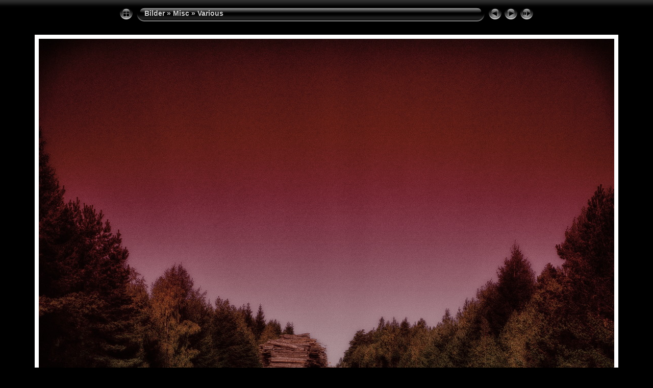

--- FILE ---
content_type: text/html
request_url: https://leffesbilder.se/Bilder/album/Misc/Various/slides/oldrv70.html
body_size: 3469
content:
<!DOCTYPE html PUBLIC "-//W3C//DTD XHTML 1.0 Transitional//EN" "http://www.w3.org/TR/xhtml1/DTD/xhtml1-transitional.dtd">
<html xmlns="http://www.w3.org/1999/xhtml" lang="sv" xml:lang="sv">
<!-- saved from url=(0014)about:internet -->
<head>
<meta http-equiv="Content-Type" content="text/html;charset=UTF-8" />
<meta name="Keywords" content="photo,album,gallery,oldrv70,oldrv70" />
<meta name="Description" content="Highway to..?" />
<meta http-equiv="Page-Enter" content="blendTrans(Duration=0.5)" />
<meta http-equiv="Page-Exit" content="blendTrans(Duration=0.5)" />
<title>Bilder/Misc/Various/oldrv70</title>
<script type="text/javascript" src="../../../res/embedmovie.js"></script>
<script type="text/javascript">
/* <![CDATA[ */
function preventDefault(e) {
	if (document.addEventListener) e.preventDefault();
	else e.returnValue=false;
	return false;
}
function keypress(e) {
	if(typeof _jaWidgetFocus != 'undefined' && _jaWidgetFocus) return true;
	if(document.activeElement && document.activeElement.nodeName == 'input') return true;
	if(!e) var e=window.event;
	if(e.keyCode) keyCode=e.keyCode; 
	else if(e.which) keyCode=e.which;
	switch(keyCode) {
		case 8: window.location="../$indexPage"; return preventDefault(e); break;
		case 63235: case 39: window.location="foggy.html"+""; return preventDefault(e); break;
		case 63234: case 37: window.location="201030_3.html"+""; return preventDefault(e); break;
		case 63273: case 36: window.location="240914.html"+""; return preventDefault(e); break;
		case 63275: case 35: window.location="oxdh2.html"+""; return preventDefault(e); break;
		case 32: show_down(); setTimeout('show_out()', 200); return preventDefault(e); break;
	}
	return true;
}
function setuplisteners() {
	var isFF = navigator.userAgent.indexOf('Gecko') > -1 && navigator.userAgent.indexOf('KHTML') == -1;
	if (document.addEventListener) {
		document.addEventListener('keydown',keypress,false);
	}
	else if (document.attachEvent) {
		document.attachEvent('onkeydown',keypress);
	}
}
idx0 = new Image(31,31); idx0.src = "../../../res/idx.gif";
idx1 = new Image(31,31); idx1.src = "../../../res/idx1.gif";
next0 = new Image(31,31);next0.src = "../../../res/next.gif";
next1 = new Image(31,31);next1.src = "../../../res/next1.gif";
prev0 = new Image(31,31);prev0.src = "../../../res/prev.gif";
prev1 = new Image(31,31);prev1.src = "../../../res/prev1.gif";
show0 = new Image(31,31);show0.src = "../../../res/show.gif";
show1 = new Image(31,31);show1.src = "../../../res/show1.gif";
stop0 = new Image(31,31);stop0.src = "../../../res/stop.gif";
stop1 = new Image(31,31);stop1.src = "../../../res/stop1.gif";

var show_param = -1;
if (window.location.search.length > 1) {
	var parms = window.location.search.substring(1,location.search.length).split("&");
	for (var i = 0; i < parms.length; i++) {		
		if(parms[i].substring(0, parms[i].indexOf("=")) == "show_param") 
			delay = show_param = parms[i].substring(parms[i].indexOf("=") + 1, parms[i].length);
	}
}
var show_delay = show_param;
function show_timer() {
	if (show_delay >= 0) {
		show_delay--;
		if (show_delay < 0 && show_param > 0) {
			window.location="foggy.html?show_param=" + show_param + "";
		}
		else if(show_param > 0) 
			window.status='Time left: '+(show_delay + 1)+' s';
	}
	setTimeout('show_timer()', 1000);	
}
function show_over() {
	document.getElementById("show").src = (show_param >= 0)? stop1.src : show1.src;
	window.status = 'Starta/Stoppa bildspel - Dubbelklicka för att ändra hastighet';
}
function show_out() {
	document.getElementById("show").src = (show_param >= 0)? stop0.src : show0.src;
}
function show_down() {
	el = document.getElementById("show");
	if (show_param >= 0) { 
		show_param = -1; 
		el.src = stop1.src; 
		window.status=''; 
	} 
	else { 
		show_param = 3; 
		el.src = show1.src; 
	} 
	show_delay = show_param; 
}
function change_delay() {
	delay = prompt('fördröjning', (show_param < 0)? 3 : show_param);
	show_param = show_delay = delay; 
	document.getElementById("show").src = show1.src;
}
function generatenew(fDays) {
  now = new Date();
  nDays = now.getTime() / 86400000;
  if((nDays - fDays) <= 30)
    document.write('<span class="newlabel">&nbsp;NY!&nbsp;<\/span>&nbsp;');
}
window.onload = function() {
	setuplisteners();
	show_timer(); show_out();
};
/* ]]> */
</script>

<link rel="stylesheet" type="text/css" href="../../../res/styles.css" />
<link rel="alternate" href="../album.rss" type="application/rss+xml"/>
</head>

<body id="body">
<div style="margin-left:auto; margin-right:auto; padding-bottom:10px; text-align:center;">
<table style="height:54px;" align="center" cellspacing="0" cellpadding="0" border="0">
<tr><td>
<!-- Header of slide pages -->
<table style="width:816px;" align="center" cellspacing="0" cellpadding="0" border="0">
<tr>
<td style="width:31px;">
  <a href="../index.html"><img style="border:0;" src="../../../res/idx.gif" onmouseover="this.src=idx1.src" onmouseout="this.src=idx0.src" width="31" height="31" title=" Indexsida " alt="Up" id="idx" /></a></td>
<td style="width:20px;">
  <img style="border:0;" src="../../../res/hdr_left.gif" width="20" height="31" alt="" /></td>
<td style="text-align:left; background:transparent url(../../../res/hdr_mid.gif); background-repeat: repeat-x; white-space:nowrap;" class="title"> <a href="../../../index.html">Bilder</a> &raquo; <a href="../../index.html">Misc</a> &raquo; <a href="../index.html">Various</a> </td>
<td style="width:20px;">
  <img style="border:0;" src="../../../res/hdr_right.gif" width="20" height="31" alt="" /></td>
<td style="width:31px;">
  <a href="201030_3.html"><img style="border:0;" src="../../../res/prev.gif" onmouseover="this.src=prev1.src" onmouseout="this.src=prev0.src" width="31" height="31" title=" Föregående bild " alt="Prev" id="prev" /></a></td>
<td style="width:31px;">
  <a href="foggy.html"><img style="border:0;" src="../../../res/next.gif" onmouseover="this.src=next1.src" onmouseout="this.src=next0.src" width="31" height="31" title=" Nästa bild " alt="Next" id="next" /></a></td>
<td style="width:31px;">
  <a href="javascript:void(0)"><img style="border:0;" src="../../../res/show.gif" onmouseover="show_over();" onmouseout="show_out();" onmousedown="show_down();" ondblclick="change_delay();" width="31" height="31" title=" Starta/Stoppa bildspel - Dubbelklicka för att ändra hastighet " alt="Slideshow" id="show" /></a></td>
</tr></table>
</td></tr></table>
<br />
<a name="picttop"></a><map name="imagemap" style="text-decoration:none; border:0;" id="imap"><area coords="0,0,376,1500" href="201030_3.html" alt=" Föregående bild " title=" Föregående bild " /><area coords="752,0,1128,1500" href="foggy.html" alt=" Nästa bild " title=" Nästa bild " /><area coords="376,0,752,1500" href="../index.html" alt=" Indexsida " title=" Indexsida " /></map>
<table align="center" border="0" cellspacing="0" cellpadding="0"><tr>
<td style="text-align:center; width:816px;">
<img id="slide" src="../oldrv70.jpg" class="slideImage" width="1128" height="1500" alt="oldrv70.jpg - Highway to..?" title=" Förminskad bild [oldrv70.jpg - 726kB] " usemap="#imagemap" /></td>
</tr></table>
<br /> <!-- Comment and image data at BOTTOM -->
<table align="center" style="width:816px;" class="infotable" cellspacing="0" cellpadding="2">
<tr>
  <td style="text-align:center; width:797px;" class="smalltxt"><script type="text/javascript">generatenew(18452);</script>&nbsp;<span class="comment">Highway to..?</span></td>
  <td class="xsmalltxt"><a href="../oldrv70.jpg" title="Ladda ner aktuell fil. Högerklicka och välj &quot;Spara mål som...&quot; 
för att ladda ner bilden eller filmen till din hårddisk."><img style="border:0; vertical-align:middle;" src="../../../res/download.gif" alt="Download" width="17" height="17" /></a></td> <!-- Download Image -->
</tr>
  <tr><td colspan="2" style="text-align:center; white-space:nowrap;"><table align="center" style="height:60px;"><tr><td width="52" align="center" style="padding:4px; border:0px;" class="thumb"><a href="220522.html"><img src="../thumbs/220522.jpg" title=" &quot;Hollyhammar&quot;, eller... " alt="220522" width="46" height="48" class="mthumb" /></a></td><td width="52" align="center" style="padding:4px; border:0px;" class="thumb"><a href="skala.html"><img src="../thumbs/skala.jpg" title=" Skalenligt. 2005-06-01. " alt="skala" width="48" height="43" class="mthumb" /></a></td><td width="52" align="center" style="padding:4px; border:0px;" class="thumb"><a href="210919.html"><img src="../thumbs/210919.jpg" title=" En liten svamp. :) " alt="210919" width="40" height="48" class="mthumb" /></a></td><td width="52" align="center" style="padding:4px; border:0px;" class="thumb"><a href="201030_4.html"><img src="../thumbs/201030_4.jpg" title=" 201030_4.jpg " alt="201030_4" width="34" height="48" class="mthumb" /></a></td><td width="52" align="center" style="padding:4px; border:0px;" class="thumb"><a href="201030_3.html"><img src="../thumbs/201030_3.jpg" title=" 201030_3.jpg " alt="201030_3" width="48" height="32" class="mthumb" /></a></td><td width="52" align="center" style="padding:4px; border:0px;" class="cthumb"><img src="../thumbs/oldrv70.jpg" title=" Highway to..? " alt="oldrv70" width="36" height="48" class="mthumb" /></td><td width="52" align="center" style="padding:4px; border:0px;" class="thumb"><a href="foggy.html"><img src="../thumbs/foggy.jpg" title=" Foggy... " alt="foggy" width="32" height="48" class="mthumb" /></a></td><td width="52" align="center" style="padding:4px; border:0px;" class="thumb"><a href="190720_2.html"><img src="../thumbs/190720_2.jpg" title=" Vid en å i Härjedalen 2019-07-20 " alt="190720_2" width="34" height="48" class="mthumb" /></a></td><td width="52" align="center" style="padding:4px; border:0px;" class="thumb"><a href="181006_3.html"><img src="../thumbs/181006_3.jpg" title=" Långshyttans fd. masugn 2018-10-06. " alt="181006_3" width="48" height="32" class="mthumb" /></a></td><td width="52" align="center" style="padding:4px; border:0px;" class="thumb"><a href="180908.html"><img src="../thumbs/180908.jpg" title=" En liten miniidyll längs ett av... " alt="180908" width="48" height="42" class="mthumb" /></a></td><td width="52" align="center" style="padding:4px; border:0px;" class="thumb"><a href="180906.html"><img src="../thumbs/180906.jpg" title=" I Am Groot... " alt="180906" width="45" height="48" class="mthumb" /></a></td></tr></table></td></tr>
  <tr><td colspan="2" style="text-align:center;" class="xsmalltxt">Totalt antal bilder: <strong>21</strong> | <a href="javascript:void(0)" onclick="window.open('../../../help.html','Hjälp','toolbar=no,location=no,directories=no,status=no,menubar=no,scrollbars=yes,copyhistory=no,resizable=yes,width=560,height=560')">Hjälp</a></td></tr>
</table>
</div>
<script language="javascript" type="text/javascript">/* <![CDATA[ */
next_image=new Image(); next_image.src="../foggy.jpg";
/* ]]> */</script>
<script language="javascript" type="text/javascript">/* <![CDATA[ */
previous_image=new Image(); previous_image.src="../201030_3.jpg";
/* ]]> */</script>
<div id="jalbumwidgetcontainer"></div>
<script>
_jaSkin = "Chameleon";
_jaStyle = "Aqua.css";
_jaVersion = "38.1.5";
_jaGeneratorType = "desktop";
_jaLanguage = "sv";
_jaPageType = "slide";
_jaRootPath = "../../..";
_jaUserId = "478260";
var script = document.createElement("script");
script.type = "text/javascript";
script.src = "http"+("https:"==document.location.protocol?"s":"")+"://jalbum.net/widgetapi/load.js";
document.getElementById("jalbumwidgetcontainer").appendChild(script);
</script>

</body>
</html>
